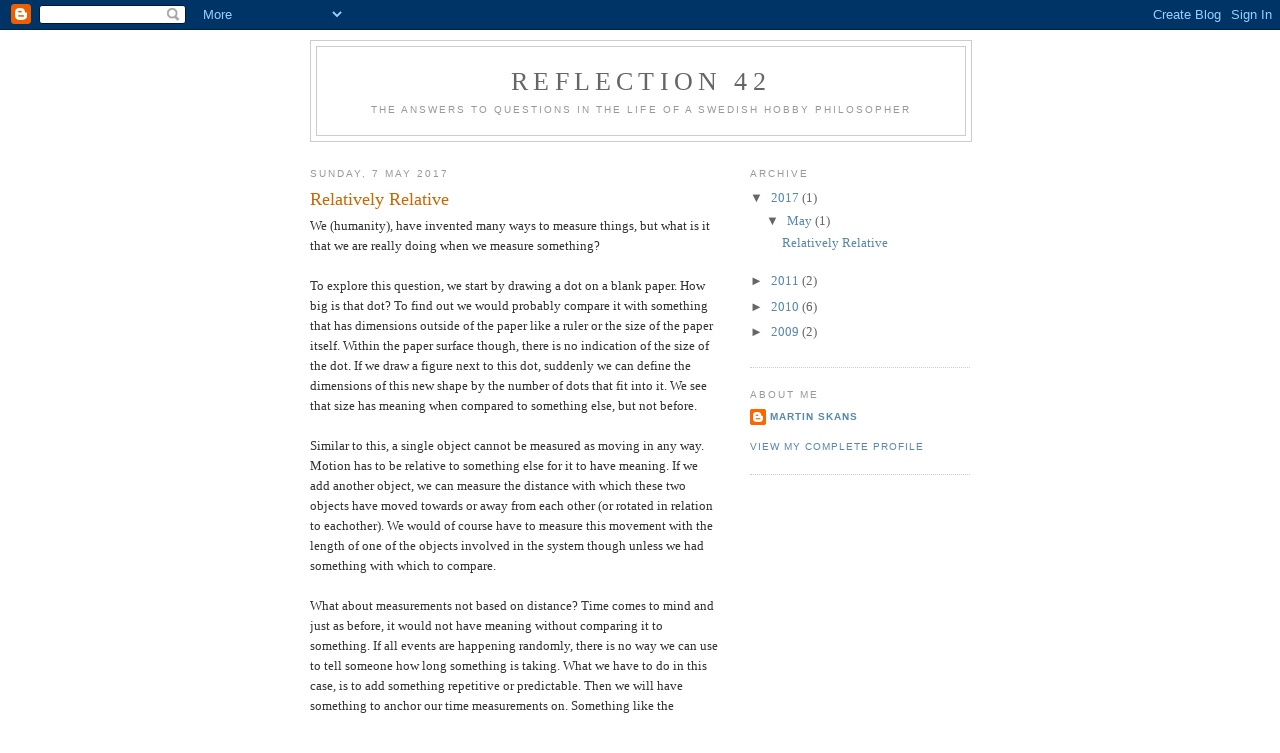

--- FILE ---
content_type: text/html; charset=UTF-8
request_url: https://www.reflection42.com/
body_size: 16386
content:
<!DOCTYPE html>
<html dir='ltr' xmlns='http://www.w3.org/1999/xhtml' xmlns:b='http://www.google.com/2005/gml/b' xmlns:data='http://www.google.com/2005/gml/data' xmlns:expr='http://www.google.com/2005/gml/expr'>
<head>
<link href='https://www.blogger.com/static/v1/widgets/2944754296-widget_css_bundle.css' rel='stylesheet' type='text/css'/>
<meta content='text/html; charset=UTF-8' http-equiv='Content-Type'/>
<meta content='blogger' name='generator'/>
<link href='https://www.reflection42.com/favicon.ico' rel='icon' type='image/x-icon'/>
<link href='https://www.reflection42.com/' rel='canonical'/>
<link rel="alternate" type="application/atom+xml" title="Reflection 42 - Atom" href="https://www.reflection42.com/feeds/posts/default" />
<link rel="alternate" type="application/rss+xml" title="Reflection 42 - RSS" href="https://www.reflection42.com/feeds/posts/default?alt=rss" />
<link rel="service.post" type="application/atom+xml" title="Reflection 42 - Atom" href="https://www.blogger.com/feeds/5250864824002850790/posts/default" />
<link rel="me" href="https://www.blogger.com/profile/01089728868066859213" />
<!--Can't find substitution for tag [blog.ieCssRetrofitLinks]-->
<meta content='https://www.reflection42.com/' property='og:url'/>
<meta content='Reflection 42' property='og:title'/>
<meta content='The answers to questions in the life of a Swedish hobby philosopher' property='og:description'/>
<title>Reflection 42</title>
<style id='page-skin-1' type='text/css'><!--
/*
-----------------------------------------------
Blogger Template Style
Name:     Minima
Date:     26 Feb 2004
Updated by: Blogger Team
----------------------------------------------- */
/* Use this with templates/template-twocol.html */
body {
background:#ffffff;
margin:0;
color:#333333;
font:x-small Georgia Serif;
font-size/* */:/**/small;
font-size: /**/small;
text-align: center;
}
a:link {
color:#5588aa;
text-decoration:none;
}
a:visited {
color:#999999;
text-decoration:none;
}
a:hover {
color:#cc6600;
text-decoration:underline;
}
a img {
border-width:0;
}
/* Header
-----------------------------------------------
*/
#header-wrapper {
width:660px;
margin:0 auto 10px;
border:1px solid #cccccc;
}
#header-inner {
background-position: center;
margin-left: auto;
margin-right: auto;
}
#header {
margin: 5px;
border: 1px solid #cccccc;
text-align: center;
color:#666666;
}
#header h1 {
margin:5px 5px 0;
padding:15px 20px .25em;
line-height:1.2em;
text-transform:uppercase;
letter-spacing:.2em;
font: normal normal 200% Georgia, Serif;
}
#header a {
color:#666666;
text-decoration:none;
}
#header a:hover {
color:#666666;
}
#header .description {
margin:0 5px 5px;
padding:0 20px 15px;
max-width:700px;
text-transform:uppercase;
letter-spacing:.2em;
line-height: 1.4em;
font: normal normal 78% 'Trebuchet MS', Trebuchet, Arial, Verdana, Sans-serif;
color: #999999;
}
#header img {
margin-left: auto;
margin-right: auto;
}
/* Outer-Wrapper
----------------------------------------------- */
#outer-wrapper {
width: 660px;
margin:0 auto;
padding:10px;
text-align:left;
font: normal normal 100% Georgia, Serif;
}
#main-wrapper {
width: 410px;
float: left;
word-wrap: break-word; /* fix for long text breaking sidebar float in IE */
overflow: hidden;     /* fix for long non-text content breaking IE sidebar float */
}
#sidebar-wrapper {
width: 220px;
float: right;
word-wrap: break-word; /* fix for long text breaking sidebar float in IE */
overflow: hidden;      /* fix for long non-text content breaking IE sidebar float */
}
/* Headings
----------------------------------------------- */
h2 {
margin:1.5em 0 .75em;
font:normal normal 78% 'Trebuchet MS',Trebuchet,Arial,Verdana,Sans-serif;
line-height: 1.4em;
text-transform:uppercase;
letter-spacing:.2em;
color:#999999;
}
/* Posts
-----------------------------------------------
*/
h2.date-header {
margin:1.5em 0 .5em;
}
.post {
margin:.5em 0 1.5em;
border-bottom:1px dotted #cccccc;
padding-bottom:1.5em;
}
.post h3 {
margin:.25em 0 0;
padding:0 0 4px;
font-size:140%;
font-weight:normal;
line-height:1.4em;
color:#cc6600;
}
.post h3 a, .post h3 a:visited, .post h3 strong {
display:block;
text-decoration:none;
color:#cc6600;
font-weight:normal;
}
.post h3 strong, .post h3 a:hover {
color:#333333;
}
.post-body {
margin:0 0 .75em;
line-height:1.6em;
}
.post-body blockquote {
line-height:1.3em;
}
.post-footer {
margin: .75em 0;
color:#999999;
text-transform:uppercase;
letter-spacing:.1em;
font: normal normal 78% 'Trebuchet MS', Trebuchet, Arial, Verdana, Sans-serif;
line-height: 1.4em;
}
.comment-link {
margin-left:.6em;
}
.post img, table.tr-caption-container {
padding:4px;
border:1px solid #cccccc;
}
.tr-caption-container img {
border: none;
padding: 0;
}
.post blockquote {
margin:1em 20px;
}
.post blockquote p {
margin:.75em 0;
}
/* Comments
----------------------------------------------- */
#comments h4 {
margin:1em 0;
font-weight: bold;
line-height: 1.4em;
text-transform:uppercase;
letter-spacing:.2em;
color: #999999;
}
#comments-block {
margin:1em 0 1.5em;
line-height:1.6em;
}
#comments-block .comment-author {
margin:.5em 0;
}
#comments-block .comment-body {
margin:.25em 0 0;
}
#comments-block .comment-footer {
margin:-.25em 0 2em;
line-height: 1.4em;
text-transform:uppercase;
letter-spacing:.1em;
}
#comments-block .comment-body p {
margin:0 0 .75em;
}
.deleted-comment {
font-style:italic;
color:gray;
}
#blog-pager-newer-link {
float: left;
}
#blog-pager-older-link {
float: right;
}
#blog-pager {
text-align: center;
}
.feed-links {
clear: both;
line-height: 2.5em;
}
/* Sidebar Content
----------------------------------------------- */
.sidebar {
color: #666666;
line-height: 1.5em;
}
.sidebar ul {
list-style:none;
margin:0 0 0;
padding:0 0 0;
}
.sidebar li {
margin:0;
padding-top:0;
padding-right:0;
padding-bottom:.25em;
padding-left:15px;
text-indent:-15px;
line-height:1.5em;
}
.sidebar .widget, .main .widget {
border-bottom:1px dotted #cccccc;
margin:0 0 1.5em;
padding:0 0 1.5em;
}
.main .Blog {
border-bottom-width: 0;
}
/* Profile
----------------------------------------------- */
.profile-img {
float: left;
margin-top: 0;
margin-right: 5px;
margin-bottom: 5px;
margin-left: 0;
padding: 4px;
border: 1px solid #cccccc;
}
.profile-data {
margin:0;
text-transform:uppercase;
letter-spacing:.1em;
font: normal normal 78% 'Trebuchet MS', Trebuchet, Arial, Verdana, Sans-serif;
color: #999999;
font-weight: bold;
line-height: 1.6em;
}
.profile-datablock {
margin:.5em 0 .5em;
}
.profile-textblock {
margin: 0.5em 0;
line-height: 1.6em;
}
.profile-link {
font: normal normal 78% 'Trebuchet MS', Trebuchet, Arial, Verdana, Sans-serif;
text-transform: uppercase;
letter-spacing: .1em;
}
/* Footer
----------------------------------------------- */
#footer {
width:660px;
clear:both;
margin:0 auto;
padding-top:15px;
line-height: 1.6em;
text-transform:uppercase;
letter-spacing:.1em;
text-align: center;
}

--></style>
<link href='https://www.blogger.com/dyn-css/authorization.css?targetBlogID=5250864824002850790&amp;zx=54d9c861-6e14-4cfc-9608-39637c02d7cd' media='none' onload='if(media!=&#39;all&#39;)media=&#39;all&#39;' rel='stylesheet'/><noscript><link href='https://www.blogger.com/dyn-css/authorization.css?targetBlogID=5250864824002850790&amp;zx=54d9c861-6e14-4cfc-9608-39637c02d7cd' rel='stylesheet'/></noscript>
<meta name='google-adsense-platform-account' content='ca-host-pub-1556223355139109'/>
<meta name='google-adsense-platform-domain' content='blogspot.com'/>

</head>
<body>
<div class='navbar section' id='navbar'><div class='widget Navbar' data-version='1' id='Navbar1'><script type="text/javascript">
    function setAttributeOnload(object, attribute, val) {
      if(window.addEventListener) {
        window.addEventListener('load',
          function(){ object[attribute] = val; }, false);
      } else {
        window.attachEvent('onload', function(){ object[attribute] = val; });
      }
    }
  </script>
<div id="navbar-iframe-container"></div>
<script type="text/javascript" src="https://apis.google.com/js/platform.js"></script>
<script type="text/javascript">
      gapi.load("gapi.iframes:gapi.iframes.style.bubble", function() {
        if (gapi.iframes && gapi.iframes.getContext) {
          gapi.iframes.getContext().openChild({
              url: 'https://www.blogger.com/navbar/5250864824002850790?origin\x3dhttps://www.reflection42.com',
              where: document.getElementById("navbar-iframe-container"),
              id: "navbar-iframe"
          });
        }
      });
    </script><script type="text/javascript">
(function() {
var script = document.createElement('script');
script.type = 'text/javascript';
script.src = '//pagead2.googlesyndication.com/pagead/js/google_top_exp.js';
var head = document.getElementsByTagName('head')[0];
if (head) {
head.appendChild(script);
}})();
</script>
</div></div>
<div id='outer-wrapper'><div id='wrap2'>
<!-- skip links for text browsers -->
<span id='skiplinks' style='display:none;'>
<a href='#main'>skip to main </a> |
      <a href='#sidebar'>skip to sidebar</a>
</span>
<div id='header-wrapper'>
<div class='header section' id='header'><div class='widget Header' data-version='1' id='Header1'>
<div id='header-inner'>
<div class='titlewrapper'>
<h1 class='title'>
Reflection 42
</h1>
</div>
<div class='descriptionwrapper'>
<p class='description'><span>The answers to questions in the life of a Swedish hobby philosopher</span></p>
</div>
</div>
</div></div>
</div>
<div id='content-wrapper'>
<div id='crosscol-wrapper' style='text-align:center'>
<div class='crosscol no-items section' id='crosscol'></div>
</div>
<div id='main-wrapper'>
<div class='main section' id='main'><div class='widget Blog' data-version='1' id='Blog1'>
<div class='blog-posts hfeed'>

          <div class="date-outer">
        
<h2 class='date-header'><span>Sunday, 7 May 2017</span></h2>

          <div class="date-posts">
        
<div class='post-outer'>
<div class='post hentry uncustomized-post-template' itemprop='blogPost' itemscope='itemscope' itemtype='http://schema.org/BlogPosting'>
<meta content='5250864824002850790' itemprop='blogId'/>
<meta content='6767642461951172179' itemprop='postId'/>
<a name='6767642461951172179'></a>
<h3 class='post-title entry-title' itemprop='name'>
<a href='https://www.reflection42.com/2017/05/relatively-relative.html'>Relatively Relative</a>
</h3>
<div class='post-header'>
<div class='post-header-line-1'></div>
</div>
<div class='post-body entry-content' id='post-body-6767642461951172179' itemprop='description articleBody'>
We (humanity), have invented many ways to measure things, but what is it that we are really doing when we measure something?<br />
<div>
<br /></div>
<div>
To explore this question, we start by drawing a dot on a blank paper. How big is that dot? To find out we would probably compare it with something that has dimensions outside of the paper like a ruler or the size of the paper itself. Within the paper surface though, there is no indication of the size of the dot. If we draw a figure next to this dot, suddenly we can define the dimensions of this new shape by the number of dots that fit into it. We see that size has meaning when compared to something else, but not before.</div>
<div>
<br />
Similar to this, a single object cannot be measured as moving in any way. Motion has to be relative to something else for it to have meaning. If we add another object, we can measure the distance with which these two objects have moved towards or away from each other (or rotated in relation to eachother). We would of course have to measure this movement with the length of one of the objects involved in the system though unless we had something with which to compare.<br />
<br />
What about measurements not based on distance? Time comes to mind and just as before, it would not have meaning without comparing it to something. If all events are happening randomly, there is no way we can use to tell someone how long something is taking. What we have to do in this case, is to add something repetitive or predictable. Then we will have something to anchor our time measurements on. Something like the recurring seasonal changes or the rotation of the earth making the sun set. We can start thinking in comparative terms, like "this usually takes about as long as this sand takes to get to the bottom of this container".</div>
<div>
<br />
After having something to base our measurement on, we can create a unit of measurement by naming this measurement something, e.g. "...and there we rested for 3 sands before moving on...". This would then have to become a standard among the people with whom we want to be able to communicate using relative measurements to this unit. If we meet other groups who compare things differently we would have to define conversions and have tedious discussions on who's unit is better. One unit may even be more convenient for a certain situation but not for another.<br />
<br />
Today, we have scientific definitions of units that define exactly what they mean based on natural laws, but we cannot get away from the fact that somewhere deep down they are still just comparisons. Luckily we do not have to worry about those exact definitions to use the units in normal life. If we did, then I missed celebrating my 10^18th period of the radiation corresponding to the transition between the two hyperfinelevels of the ground state of the caesium 133 atom, and that would be sad...</div>
<div style='clear: both;'></div>
</div>
<div class='post-footer'>
<div class='post-footer-line post-footer-line-1'>
<span class='post-author vcard'>
Upplagd av
<span class='fn' itemprop='author' itemscope='itemscope' itemtype='http://schema.org/Person'>
<meta content='https://www.blogger.com/profile/01089728868066859213' itemprop='url'/>
<a class='g-profile' href='https://www.blogger.com/profile/01089728868066859213' rel='author' title='author profile'>
<span itemprop='name'>Martin Skans</span>
</a>
</span>
</span>
<span class='post-timestamp'>
kl.
<meta content='https://www.reflection42.com/2017/05/relatively-relative.html' itemprop='url'/>
<a class='timestamp-link' href='https://www.reflection42.com/2017/05/relatively-relative.html' rel='bookmark' title='permanent link'><abbr class='published' itemprop='datePublished' title='2017-05-07T10:41:00+02:00'>10:41</abbr></a>
</span>
<span class='post-comment-link'>
<a class='comment-link' href='https://www.reflection42.com/2017/05/relatively-relative.html#comment-form' onclick=''>
No comments:
  </a>
</span>
<span class='post-icons'>
<span class='item-control blog-admin pid-422255003'>
<a href='https://www.blogger.com/post-edit.g?blogID=5250864824002850790&postID=6767642461951172179&from=pencil' title='Edit Post'>
<img alt='' class='icon-action' height='18' src='https://resources.blogblog.com/img/icon18_edit_allbkg.gif' width='18'/>
</a>
</span>
</span>
<div class='post-share-buttons goog-inline-block'>
<a class='goog-inline-block share-button sb-email' href='https://www.blogger.com/share-post.g?blogID=5250864824002850790&postID=6767642461951172179&target=email' target='_blank' title='Email This'><span class='share-button-link-text'>Email This</span></a><a class='goog-inline-block share-button sb-blog' href='https://www.blogger.com/share-post.g?blogID=5250864824002850790&postID=6767642461951172179&target=blog' onclick='window.open(this.href, "_blank", "height=270,width=475"); return false;' target='_blank' title='BlogThis!'><span class='share-button-link-text'>BlogThis!</span></a><a class='goog-inline-block share-button sb-twitter' href='https://www.blogger.com/share-post.g?blogID=5250864824002850790&postID=6767642461951172179&target=twitter' target='_blank' title='Share to X'><span class='share-button-link-text'>Share to X</span></a><a class='goog-inline-block share-button sb-facebook' href='https://www.blogger.com/share-post.g?blogID=5250864824002850790&postID=6767642461951172179&target=facebook' onclick='window.open(this.href, "_blank", "height=430,width=640"); return false;' target='_blank' title='Share to Facebook'><span class='share-button-link-text'>Share to Facebook</span></a><a class='goog-inline-block share-button sb-pinterest' href='https://www.blogger.com/share-post.g?blogID=5250864824002850790&postID=6767642461951172179&target=pinterest' target='_blank' title='Share to Pinterest'><span class='share-button-link-text'>Share to Pinterest</span></a>
</div>
</div>
<div class='post-footer-line post-footer-line-2'>
<span class='post-labels'>
Etiketter:
<a href='https://www.reflection42.com/search/label/communication' rel='tag'>communication</a>,
<a href='https://www.reflection42.com/search/label/measurements' rel='tag'>measurements</a>
</span>
</div>
<div class='post-footer-line post-footer-line-3'>
<span class='post-location'>
Plats:
<a href='https://maps.google.com/maps?q=Svedala,+Sweden@55.5089084,13.237109700000019&z=10' target='_blank'>Svedala, Sweden</a>
</span>
</div>
</div>
</div>
</div>

          </div></div>
        

          <div class="date-outer">
        
<h2 class='date-header'><span>Friday, 2 December 2011</span></h2>

          <div class="date-posts">
        
<div class='post-outer'>
<div class='post hentry uncustomized-post-template' itemprop='blogPost' itemscope='itemscope' itemtype='http://schema.org/BlogPosting'>
<meta content='5250864824002850790' itemprop='blogId'/>
<meta content='5527241369771167508' itemprop='postId'/>
<a name='5527241369771167508'></a>
<h3 class='post-title entry-title' itemprop='name'>
<a href='https://www.reflection42.com/2011/12/deterministic-universe.html'>The Deterministic Universe</a>
</h3>
<div class='post-header'>
<div class='post-header-line-1'></div>
</div>
<div class='post-body entry-content' id='post-body-5527241369771167508' itemprop='description articleBody'>
<blockquote>&#8220;There is a theory which states that if ever for any reason anyone discovers what exactly the Universe is for and why it is here it will instantly disappear and be replaced by something even more bizarre and inexplicable. There is another that states that this has already happened.&#8221;</blockquote><blockquote><i>Douglas Adams</i></blockquote>
The creation of the universe is a mysterious thing (from our viewpoint within its boundaries at least). We can theorize and think ourselves closer and closer to the beginning of time and come up with theories for that beginning that correlate with observations done today. The beginning itself though, and how something could come out of nothing (if it did), could very well be impossible to grasp.<br />
<br />
Let us, for discussions sake, create a universe in a state at the start of its time. We will also assume that this state could be exactly described, and that if we knew every underlying parameter we could from it derive the next moment in time. This would mean that the universe was deterministic.<br />
<br />
In a deterministic universe we could, assuming that we knew all the input parameters (not worrying about computational limitations) exactly calculate another state that is further along in time. A complication would probably be that if we tried to predict a future state, that state would look different because of us being part of it and thus changing it. Since this is a thought experiment, we will just assume that an observer is able to see the state from the outside without affecting the universe. If this was true then, in a deterministic universe, any passage of time would be a surjective function, where every input state maps to exactly one outcome.<br />
<br />
The above version of a universe would not fit very well into the more popular theories of today. In fact everything points to uncertainty being a core principle of the universe. This could very well be true, although it could also be true that the randomness we see is based on some pattern that would only be obvious if we extended our viewpoint to outside the current realm. If there was no way for us to see that pattern, to us the universe would always be uncertain even if the rules controlling it were deterministic.<br />
<br />
So let us imagine that the universe has these properties of being entirely predictable from a given initial state. Would that mean that if we started a new universe, the same events would happen and a version of me would end up writing this article again? Well, if we go one step back there is no state before the creation (once again, as far as we know). This could mean that even though the universe would behave the same way from a certain state, it could start from different states (and laws) and such even the deterministic universe is not deterministic if we do not have an initial state.<br />
<br />
Time to sum this up. If the universe is deterministic it means that if we have the configuration for a universe at a certain time, all that follows can be inferred from it. If it is not deterministic, then the exact same state could yield something different the second time around. Whichever one it is, from where we stand, it will probably always be unpredictable. Just like the amount of time between these articles some things will always be shrouded in uncertainty.
<div style='clear: both;'></div>
</div>
<div class='post-footer'>
<div class='post-footer-line post-footer-line-1'>
<span class='post-author vcard'>
Upplagd av
<span class='fn' itemprop='author' itemscope='itemscope' itemtype='http://schema.org/Person'>
<meta content='https://www.blogger.com/profile/01089728868066859213' itemprop='url'/>
<a class='g-profile' href='https://www.blogger.com/profile/01089728868066859213' rel='author' title='author profile'>
<span itemprop='name'>Martin Skans</span>
</a>
</span>
</span>
<span class='post-timestamp'>
kl.
<meta content='https://www.reflection42.com/2011/12/deterministic-universe.html' itemprop='url'/>
<a class='timestamp-link' href='https://www.reflection42.com/2011/12/deterministic-universe.html' rel='bookmark' title='permanent link'><abbr class='published' itemprop='datePublished' title='2011-12-02T09:11:00+01:00'>09:11</abbr></a>
</span>
<span class='post-comment-link'>
<a class='comment-link' href='https://www.reflection42.com/2011/12/deterministic-universe.html#comment-form' onclick=''>
No comments:
  </a>
</span>
<span class='post-icons'>
<span class='item-control blog-admin pid-422255003'>
<a href='https://www.blogger.com/post-edit.g?blogID=5250864824002850790&postID=5527241369771167508&from=pencil' title='Edit Post'>
<img alt='' class='icon-action' height='18' src='https://resources.blogblog.com/img/icon18_edit_allbkg.gif' width='18'/>
</a>
</span>
</span>
<div class='post-share-buttons goog-inline-block'>
<a class='goog-inline-block share-button sb-email' href='https://www.blogger.com/share-post.g?blogID=5250864824002850790&postID=5527241369771167508&target=email' target='_blank' title='Email This'><span class='share-button-link-text'>Email This</span></a><a class='goog-inline-block share-button sb-blog' href='https://www.blogger.com/share-post.g?blogID=5250864824002850790&postID=5527241369771167508&target=blog' onclick='window.open(this.href, "_blank", "height=270,width=475"); return false;' target='_blank' title='BlogThis!'><span class='share-button-link-text'>BlogThis!</span></a><a class='goog-inline-block share-button sb-twitter' href='https://www.blogger.com/share-post.g?blogID=5250864824002850790&postID=5527241369771167508&target=twitter' target='_blank' title='Share to X'><span class='share-button-link-text'>Share to X</span></a><a class='goog-inline-block share-button sb-facebook' href='https://www.blogger.com/share-post.g?blogID=5250864824002850790&postID=5527241369771167508&target=facebook' onclick='window.open(this.href, "_blank", "height=430,width=640"); return false;' target='_blank' title='Share to Facebook'><span class='share-button-link-text'>Share to Facebook</span></a><a class='goog-inline-block share-button sb-pinterest' href='https://www.blogger.com/share-post.g?blogID=5250864824002850790&postID=5527241369771167508&target=pinterest' target='_blank' title='Share to Pinterest'><span class='share-button-link-text'>Share to Pinterest</span></a>
</div>
</div>
<div class='post-footer-line post-footer-line-2'>
<span class='post-labels'>
Etiketter:
<a href='https://www.reflection42.com/search/label/cosmology' rel='tag'>cosmology</a>,
<a href='https://www.reflection42.com/search/label/determinism' rel='tag'>determinism</a>
</span>
</div>
<div class='post-footer-line post-footer-line-3'>
<span class='post-location'>
</span>
</div>
</div>
</div>
</div>

          </div></div>
        

          <div class="date-outer">
        
<h2 class='date-header'><span>Sunday, 7 August 2011</span></h2>

          <div class="date-posts">
        
<div class='post-outer'>
<div class='post hentry uncustomized-post-template' itemprop='blogPost' itemscope='itemscope' itemtype='http://schema.org/BlogPosting'>
<meta content='5250864824002850790' itemprop='blogId'/>
<meta content='8069713462336615938' itemprop='postId'/>
<a name='8069713462336615938'></a>
<h3 class='post-title entry-title' itemprop='name'>
<a href='https://www.reflection42.com/2011/08/evolutionary-noise.html'>Evolutionary Noise</a>
</h3>
<div class='post-header'>
<div class='post-header-line-1'></div>
</div>
<div class='post-body entry-content' id='post-body-8069713462336615938' itemprop='description articleBody'>
<blockquote>&#8220;Most species do their own evolving, making it up as they go along, which is the way Nature intended. And this is all very natural and organic and in tune with mysterious cycles of the cosmos, which believes that there&#8217;s nothing like millions of years of really frustrating trial and error to give a species moral fiber and, in some cases, backbone.&#8221;</blockquote><blockquote><i>Terry Pratchett</i></blockquote>It is time for a thought experiment. Imagine a world where all possible variations of life exist already. In that world we have not yet created any obstacles or limitations. Life just exists and every part of it gets exactly what it needs to survive. This would result in a world where no part of life is more favoured than any other, and all combinations are as likely to survive. We would have what can be compared to a white noise, where every part of the life spectrum exists and is equally strong.<br />
<br />
Noise will normally get shaped by different environmental properties. When it bounces somewhere or passes through something, certain frequencies are weakened or die out. The noise is filtered into something. Taking the idea of life as a noise a bit further, we can add filters to our constructed world as well. We can add constraints and obstacles that weaken or kill certain parts of life, thus forming it into a non-uniform shape.<br />
<br />
Of course, real-world limitations are not as simple as having one filter shaping all life. For one, the filters will be changing between different geographical locations. There is also the fact that we do not have a static world, so the filters in each location will be changing constantly. An example of a short-term filter transition is the difference between night and day, while a long-term example could be continents drifting apart. Now if, in our sound analogy with an ever-lasting white noise, we would keep changing the filters for the sound, at some point all the frequencies would have been reduced to zero in strength. The same thing would of course happen with life, unless we introduce mutations.<br />
<br />
Let us first change our one-dimensional life noise into a two-dimensional landscape, which has hills and valleys corresponding to where life is strong or weak (or even non-existing). There would be areas in this landscape void of life because of environmental filters. If a filter for such a region is lifted, the effect would still be visible afterwards. Now, because of possible mutations in life around the region, life from the outside can sporadically take root in the void area. When we remove a filter, life could slowly grow into that part of the landscape and cover it. There is of course the possibility of a big mutation skipping over a void region. Larger moves have a potential to end up in parts of the landscape where life did not exist yet, but can exist, but if these areas are very small it will be unlikely. This means that we will probably find islands of possible life that never get covered because there is no easy path through the filtered regions.<br />
<br />
In the evolutionary approach, we would not have all combinations of life to start with. Instead we would start off with a very narrow peak in the landscape. Because there are already filters in place when life is started, it means that certain parts will be filtered already before anything exists there. Life will only be able to expand using certain open paths (or very unlikely jumps), and those paths can close or open again depending on the changing filters of the world. A region can be open for a while, letting life spread through it to another region, just to close and leave an island of life behind.<br />
<br />
One can add more and more dimensions and add interaction between different parts of life (e.g. predator-prey relationships), to make this model more and more complex, but the simple case is enough to give us another viewpoint on evolution. What is the conclusion of all this? Not much. Sometimes looking at things from other angles can give you helpful insights. In other cases it does not, but at least gives you something to occupy your brain with for a while. Just as with life, human thoughts will keep spreading, sometimes mutating into blog posts like this one!
<div style='clear: both;'></div>
</div>
<div class='post-footer'>
<div class='post-footer-line post-footer-line-1'>
<span class='post-author vcard'>
Upplagd av
<span class='fn' itemprop='author' itemscope='itemscope' itemtype='http://schema.org/Person'>
<meta content='https://www.blogger.com/profile/01089728868066859213' itemprop='url'/>
<a class='g-profile' href='https://www.blogger.com/profile/01089728868066859213' rel='author' title='author profile'>
<span itemprop='name'>Martin Skans</span>
</a>
</span>
</span>
<span class='post-timestamp'>
kl.
<meta content='https://www.reflection42.com/2011/08/evolutionary-noise.html' itemprop='url'/>
<a class='timestamp-link' href='https://www.reflection42.com/2011/08/evolutionary-noise.html' rel='bookmark' title='permanent link'><abbr class='published' itemprop='datePublished' title='2011-08-07T18:41:00+02:00'>18:41</abbr></a>
</span>
<span class='post-comment-link'>
<a class='comment-link' href='https://www.reflection42.com/2011/08/evolutionary-noise.html#comment-form' onclick=''>
No comments:
  </a>
</span>
<span class='post-icons'>
<span class='item-control blog-admin pid-422255003'>
<a href='https://www.blogger.com/post-edit.g?blogID=5250864824002850790&postID=8069713462336615938&from=pencil' title='Edit Post'>
<img alt='' class='icon-action' height='18' src='https://resources.blogblog.com/img/icon18_edit_allbkg.gif' width='18'/>
</a>
</span>
</span>
<div class='post-share-buttons goog-inline-block'>
<a class='goog-inline-block share-button sb-email' href='https://www.blogger.com/share-post.g?blogID=5250864824002850790&postID=8069713462336615938&target=email' target='_blank' title='Email This'><span class='share-button-link-text'>Email This</span></a><a class='goog-inline-block share-button sb-blog' href='https://www.blogger.com/share-post.g?blogID=5250864824002850790&postID=8069713462336615938&target=blog' onclick='window.open(this.href, "_blank", "height=270,width=475"); return false;' target='_blank' title='BlogThis!'><span class='share-button-link-text'>BlogThis!</span></a><a class='goog-inline-block share-button sb-twitter' href='https://www.blogger.com/share-post.g?blogID=5250864824002850790&postID=8069713462336615938&target=twitter' target='_blank' title='Share to X'><span class='share-button-link-text'>Share to X</span></a><a class='goog-inline-block share-button sb-facebook' href='https://www.blogger.com/share-post.g?blogID=5250864824002850790&postID=8069713462336615938&target=facebook' onclick='window.open(this.href, "_blank", "height=430,width=640"); return false;' target='_blank' title='Share to Facebook'><span class='share-button-link-text'>Share to Facebook</span></a><a class='goog-inline-block share-button sb-pinterest' href='https://www.blogger.com/share-post.g?blogID=5250864824002850790&postID=8069713462336615938&target=pinterest' target='_blank' title='Share to Pinterest'><span class='share-button-link-text'>Share to Pinterest</span></a>
</div>
</div>
<div class='post-footer-line post-footer-line-2'>
<span class='post-labels'>
Etiketter:
<a href='https://www.reflection42.com/search/label/biology' rel='tag'>biology</a>,
<a href='https://www.reflection42.com/search/label/evolution' rel='tag'>evolution</a>
</span>
</div>
<div class='post-footer-line post-footer-line-3'>
<span class='post-location'>
</span>
</div>
</div>
</div>
</div>

          </div></div>
        

          <div class="date-outer">
        
<h2 class='date-header'><span>Thursday, 4 November 2010</span></h2>

          <div class="date-posts">
        
<div class='post-outer'>
<div class='post hentry uncustomized-post-template' itemprop='blogPost' itemscope='itemscope' itemtype='http://schema.org/BlogPosting'>
<meta content='5250864824002850790' itemprop='blogId'/>
<meta content='8774294648794433871' itemprop='postId'/>
<a name='8774294648794433871'></a>
<h3 class='post-title entry-title' itemprop='name'>
<a href='https://www.reflection42.com/2010/11/influential-information-flow.html'>Influential Information Flow</a>
</h3>
<div class='post-header'>
<div class='post-header-line-1'></div>
</div>
<div class='post-body entry-content' id='post-body-8774294648794433871' itemprop='description articleBody'>
<blockquote>&#8221;He who fights with monsters should be careful lest he thereby become a monster. And if thou gaze long into an abyss, the abyss will also gaze into thee.&#8221;</blockquote><blockquote><i>Friedrich Nietzsche</i></blockquote>When you want to convey thoughts to someone you translate it into speech or body language. The latter might even happen unconsciously and most of the time you do not have to concentrate on getting a message out unless you are learning a new language. Usually some of these signals and sounds you make will be picked up by another person through his/her different senses. Spoken language will be received by hearing, while body language might be picked up through sight or touch. These signals will be interpreted by the other person and translated into thought again.<br />
<br />
Communication is seldom (if ever) perfect, as we can se from all the misunderstandings around us. Languages are too inexact to describe what we mean sometimes. We also make mistakes and try to interpret things from our own view. Another thing that is very important when we convey information is context. The speaker might know something that the listener does not know, which makes the recipient of the message interpret something differently than he was meant to. Speaking different languages is an extreme example of this, where you can only rely on trying to get your message across through body language or some common words.<br />
<br />
Another thing that affects communication is when the listener filters the information. An emotion, like anger, could act like a filter and make us less willing to receive whatever is being said. Being tired or not being interested in the topic will also act as filters. Filters might not stop all communication, but a lot more information gets lost on the way or even misinterpreted because of different mental states.<br />
<br />
All communication works this way, sending thoughts between people. Sometimes (e.g. when watching television) the thoughts go only in one direction, but most of the time thoughts flow back and forth between people all the time.<br />
<br />
Not only communication gets interpreted by the brain. In fact everything that our senses pick up is input. Because everything we feel gets translated into thoughts, our thought patterns get affected by what happens around us. From this we can also draw the conclusion that if there are people around us we will also be affected by them. Because their actions are a result of their thoughts, this would mean that we are influenced by other people's thoughts indirectly. This is not as frightening as it seems most of the time, as you would also influence them back at the same time (except in the case of one-way communication). The filters also come into play&#8212;we are more susceptible to influence from people we like for example.<br />
<br />
What would happen if these filters were removed? Would thoughts then flow freely between everyone? One could theorize that in that case two different personalities would slowly change towards each-other and converge on a single point. It would be more complex in a huge population and you would get background noise in the form of environmental input, but our filters could actually be what creates our individuality.
<div style='clear: both;'></div>
</div>
<div class='post-footer'>
<div class='post-footer-line post-footer-line-1'>
<span class='post-author vcard'>
Upplagd av
<span class='fn' itemprop='author' itemscope='itemscope' itemtype='http://schema.org/Person'>
<meta content='https://www.blogger.com/profile/01089728868066859213' itemprop='url'/>
<a class='g-profile' href='https://www.blogger.com/profile/01089728868066859213' rel='author' title='author profile'>
<span itemprop='name'>Martin Skans</span>
</a>
</span>
</span>
<span class='post-timestamp'>
kl.
<meta content='https://www.reflection42.com/2010/11/influential-information-flow.html' itemprop='url'/>
<a class='timestamp-link' href='https://www.reflection42.com/2010/11/influential-information-flow.html' rel='bookmark' title='permanent link'><abbr class='published' itemprop='datePublished' title='2010-11-04T14:37:00+01:00'>14:37</abbr></a>
</span>
<span class='post-comment-link'>
<a class='comment-link' href='https://www.reflection42.com/2010/11/influential-information-flow.html#comment-form' onclick=''>
No comments:
  </a>
</span>
<span class='post-icons'>
<span class='item-control blog-admin pid-422255003'>
<a href='https://www.blogger.com/post-edit.g?blogID=5250864824002850790&postID=8774294648794433871&from=pencil' title='Edit Post'>
<img alt='' class='icon-action' height='18' src='https://resources.blogblog.com/img/icon18_edit_allbkg.gif' width='18'/>
</a>
</span>
</span>
<div class='post-share-buttons goog-inline-block'>
<a class='goog-inline-block share-button sb-email' href='https://www.blogger.com/share-post.g?blogID=5250864824002850790&postID=8774294648794433871&target=email' target='_blank' title='Email This'><span class='share-button-link-text'>Email This</span></a><a class='goog-inline-block share-button sb-blog' href='https://www.blogger.com/share-post.g?blogID=5250864824002850790&postID=8774294648794433871&target=blog' onclick='window.open(this.href, "_blank", "height=270,width=475"); return false;' target='_blank' title='BlogThis!'><span class='share-button-link-text'>BlogThis!</span></a><a class='goog-inline-block share-button sb-twitter' href='https://www.blogger.com/share-post.g?blogID=5250864824002850790&postID=8774294648794433871&target=twitter' target='_blank' title='Share to X'><span class='share-button-link-text'>Share to X</span></a><a class='goog-inline-block share-button sb-facebook' href='https://www.blogger.com/share-post.g?blogID=5250864824002850790&postID=8774294648794433871&target=facebook' onclick='window.open(this.href, "_blank", "height=430,width=640"); return false;' target='_blank' title='Share to Facebook'><span class='share-button-link-text'>Share to Facebook</span></a><a class='goog-inline-block share-button sb-pinterest' href='https://www.blogger.com/share-post.g?blogID=5250864824002850790&postID=8774294648794433871&target=pinterest' target='_blank' title='Share to Pinterest'><span class='share-button-link-text'>Share to Pinterest</span></a>
</div>
</div>
<div class='post-footer-line post-footer-line-2'>
<span class='post-labels'>
Etiketter:
<a href='https://www.reflection42.com/search/label/communication' rel='tag'>communication</a>,
<a href='https://www.reflection42.com/search/label/social%20interaction' rel='tag'>social interaction</a>
</span>
</div>
<div class='post-footer-line post-footer-line-3'>
<span class='post-location'>
</span>
</div>
</div>
</div>
</div>

          </div></div>
        

          <div class="date-outer">
        
<h2 class='date-header'><span>Friday, 2 July 2010</span></h2>

          <div class="date-posts">
        
<div class='post-outer'>
<div class='post hentry uncustomized-post-template' itemprop='blogPost' itemscope='itemscope' itemtype='http://schema.org/BlogPosting'>
<meta content='5250864824002850790' itemprop='blogId'/>
<meta content='6383217825331642073' itemprop='postId'/>
<a name='6383217825331642073'></a>
<h3 class='post-title entry-title' itemprop='name'>
<a href='https://www.reflection42.com/2010/07/average-probabilities.html'>Probabilities of Averages</a>
</h3>
<div class='post-header'>
<div class='post-header-line-1'></div>
</div>
<div class='post-body entry-content' id='post-body-6383217825331642073' itemprop='description articleBody'>
Consider something that has a very low probability of happening, like rolling the sum of 100 when rolling one-hundred six-sided dice. Since there is only one combination with this sum (i.e. all 100 dice show one pip), the probability of it happening is one in 6<sup>100</sup>. If the sum we are interested in is instead 101, then one die must end up with two pips showing. This could be any of the dice, so even though the probability of this happening is actually still very small, it is still a hundred times greater than rolling the sum of 100.<br />
<br />
Now, when rolling only one die the average roll (over an infinite number of rolls) is 3,5. Of course when rolling only one die the probability is also equal for all results. If we increase the number of dice with one, the average sum will be 7 (3,5*2). If we name the dice d1 and d2 we can describe a roll as [d1, d2]. Rolling the sum of 7 can then be achieved by rolling any of the following combinations: [1, 6], [2, 5], [3, 4], [4, 3], [5, 2], [6, 1]. Each combination has the same probability of 1/36, but when only considering the sum of 7 the probability is as much as 1/6. A higher or lower sum than average will decrease the number of available combinations and thus the probability for the sum, though the probability for each combination will still be the same. At the extreme ends are the sums of 2 ([1, 1]) and 12 ([6, 6]), with one combination each.<br />
<br />
With one hundred dice the average roll would be 350 (3,5*100), and just as we saw earlier the probabilities are not spread out evenly over the different sums. This means that a sum of 350 has a bigger probability of happening than other sums. If we would use the notation from above we could describe a roll as [d1, d2,..., dn]. We would then see that just as in the case of two dice, the number of combinations for a sum decreases as we stray away from the average sum, so that it is very likely that we end up with a sum in the vicinity of 350.<br />
<br />
So what do I want to say with this? Perhaps nothing more than that I like probabilities. This reasoning can also be applied to a lot of things around us though. The average combination of events around us will lead to something that we can usually predict but the result has a probability of being something else. In fact, according to chaos theory the only reason the laws of physics can be reasonably relied on is that they include so many die rolls that it is too likely for them to not stray from the average.<br />
<br />
I would like to point something out also about everyday coincidences. When something strange with a low probability happens it might not be as strange as we would like to think. In the period when one unlikely event happened, millions of likely events will have happened as well. There is also the fact that it might be likely that something unlikely is to happen even though a particular unlikely event has a very low probability. An example would be to generate a random number between one and a billion, each number has a very small probability but it is very likely that we will get one of those numbers still.<br />
<br />
It is getting more and more probable that this article is getting long-winded so it is very likely that I will end it here.
<div style='clear: both;'></div>
</div>
<div class='post-footer'>
<div class='post-footer-line post-footer-line-1'>
<span class='post-author vcard'>
Upplagd av
<span class='fn' itemprop='author' itemscope='itemscope' itemtype='http://schema.org/Person'>
<meta content='https://www.blogger.com/profile/01089728868066859213' itemprop='url'/>
<a class='g-profile' href='https://www.blogger.com/profile/01089728868066859213' rel='author' title='author profile'>
<span itemprop='name'>Martin Skans</span>
</a>
</span>
</span>
<span class='post-timestamp'>
kl.
<meta content='https://www.reflection42.com/2010/07/average-probabilities.html' itemprop='url'/>
<a class='timestamp-link' href='https://www.reflection42.com/2010/07/average-probabilities.html' rel='bookmark' title='permanent link'><abbr class='published' itemprop='datePublished' title='2010-07-02T19:50:00+02:00'>19:50</abbr></a>
</span>
<span class='post-comment-link'>
<a class='comment-link' href='https://www.reflection42.com/2010/07/average-probabilities.html#comment-form' onclick=''>
No comments:
  </a>
</span>
<span class='post-icons'>
<span class='item-control blog-admin pid-422255003'>
<a href='https://www.blogger.com/post-edit.g?blogID=5250864824002850790&postID=6383217825331642073&from=pencil' title='Edit Post'>
<img alt='' class='icon-action' height='18' src='https://resources.blogblog.com/img/icon18_edit_allbkg.gif' width='18'/>
</a>
</span>
</span>
<div class='post-share-buttons goog-inline-block'>
<a class='goog-inline-block share-button sb-email' href='https://www.blogger.com/share-post.g?blogID=5250864824002850790&postID=6383217825331642073&target=email' target='_blank' title='Email This'><span class='share-button-link-text'>Email This</span></a><a class='goog-inline-block share-button sb-blog' href='https://www.blogger.com/share-post.g?blogID=5250864824002850790&postID=6383217825331642073&target=blog' onclick='window.open(this.href, "_blank", "height=270,width=475"); return false;' target='_blank' title='BlogThis!'><span class='share-button-link-text'>BlogThis!</span></a><a class='goog-inline-block share-button sb-twitter' href='https://www.blogger.com/share-post.g?blogID=5250864824002850790&postID=6383217825331642073&target=twitter' target='_blank' title='Share to X'><span class='share-button-link-text'>Share to X</span></a><a class='goog-inline-block share-button sb-facebook' href='https://www.blogger.com/share-post.g?blogID=5250864824002850790&postID=6383217825331642073&target=facebook' onclick='window.open(this.href, "_blank", "height=430,width=640"); return false;' target='_blank' title='Share to Facebook'><span class='share-button-link-text'>Share to Facebook</span></a><a class='goog-inline-block share-button sb-pinterest' href='https://www.blogger.com/share-post.g?blogID=5250864824002850790&postID=6383217825331642073&target=pinterest' target='_blank' title='Share to Pinterest'><span class='share-button-link-text'>Share to Pinterest</span></a>
</div>
</div>
<div class='post-footer-line post-footer-line-2'>
<span class='post-labels'>
Etiketter:
<a href='https://www.reflection42.com/search/label/math' rel='tag'>math</a>,
<a href='https://www.reflection42.com/search/label/probability' rel='tag'>probability</a>
</span>
</div>
<div class='post-footer-line post-footer-line-3'>
<span class='post-location'>
</span>
</div>
</div>
</div>
</div>

          </div></div>
        

          <div class="date-outer">
        
<h2 class='date-header'><span>Saturday, 27 March 2010</span></h2>

          <div class="date-posts">
        
<div class='post-outer'>
<div class='post hentry uncustomized-post-template' itemprop='blogPost' itemscope='itemscope' itemtype='http://schema.org/BlogPosting'>
<meta content='5250864824002850790' itemprop='blogId'/>
<meta content='5582708094821712731' itemprop='postId'/>
<a name='5582708094821712731'></a>
<h3 class='post-title entry-title' itemprop='name'>
<a href='https://www.reflection42.com/2010/03/online-after-life.html'>Online After-Life</a>
</h3>
<div class='post-header'>
<div class='post-header-line-1'></div>
</div>
<div class='post-body entry-content' id='post-body-5582708094821712731' itemprop='description articleBody'>
During a person's life his or her presence online keeps changing. Blog posts, tweets, status updates, forum discussions, video clip collections, personal web pages and a lot of other services keep reflecting the person until suddenly, when he or she dies, that presence freezes and becomes a historical reference to the person's life. Some parts of the mark will be erased soon. For example if the person who died had a web hotel that kept a site up, the web hotel will be quick to close down that page once the payments stop.<br />
<br />
What happens to other things then? A lot of free services exist on servers around the Internet. There your profile will possibly exist for a very long time if the service provider does not have a policy of removing inactive accounts.<br />
<br />
As an example, lets say a person who has a Facebook account dies. All activity on his or her profile will stop. The last status update will be saved as a memory of the person (hopefully something good). All connections will be left, as long as people on the other end do not remove them. The profile will be frozen. If Facebook lives on, after a while some of the contacts will die and there will be a frozen subnet containing profiles of dead people. More and more people will die, at some point resulting in profiles that are not connected to anyone living anymore, thus creating islands which are never or rarely visited. All the time more people will sign up to use Facebook, but there can never be more people signing up than dying or leaving. This means at some point the number of dead people represented on Facebook will surpass that of the living people. Facebook will always contain memories of the people that passed away, even though they will be hidden from new users who only connect to living friends.<br />
<br />
The same process takes place all around the web, memories of our lives being saved. Just as in life we probably overestimate the impact that online presence has, but at least we will not be around to be disappointed!
<div style='clear: both;'></div>
</div>
<div class='post-footer'>
<div class='post-footer-line post-footer-line-1'>
<span class='post-author vcard'>
Upplagd av
<span class='fn' itemprop='author' itemscope='itemscope' itemtype='http://schema.org/Person'>
<meta content='https://www.blogger.com/profile/01089728868066859213' itemprop='url'/>
<a class='g-profile' href='https://www.blogger.com/profile/01089728868066859213' rel='author' title='author profile'>
<span itemprop='name'>Martin Skans</span>
</a>
</span>
</span>
<span class='post-timestamp'>
kl.
<meta content='https://www.reflection42.com/2010/03/online-after-life.html' itemprop='url'/>
<a class='timestamp-link' href='https://www.reflection42.com/2010/03/online-after-life.html' rel='bookmark' title='permanent link'><abbr class='published' itemprop='datePublished' title='2010-03-27T11:10:00+01:00'>11:10</abbr></a>
</span>
<span class='post-comment-link'>
<a class='comment-link' href='https://www.reflection42.com/2010/03/online-after-life.html#comment-form' onclick=''>
No comments:
  </a>
</span>
<span class='post-icons'>
<span class='item-control blog-admin pid-422255003'>
<a href='https://www.blogger.com/post-edit.g?blogID=5250864824002850790&postID=5582708094821712731&from=pencil' title='Edit Post'>
<img alt='' class='icon-action' height='18' src='https://resources.blogblog.com/img/icon18_edit_allbkg.gif' width='18'/>
</a>
</span>
</span>
<div class='post-share-buttons goog-inline-block'>
<a class='goog-inline-block share-button sb-email' href='https://www.blogger.com/share-post.g?blogID=5250864824002850790&postID=5582708094821712731&target=email' target='_blank' title='Email This'><span class='share-button-link-text'>Email This</span></a><a class='goog-inline-block share-button sb-blog' href='https://www.blogger.com/share-post.g?blogID=5250864824002850790&postID=5582708094821712731&target=blog' onclick='window.open(this.href, "_blank", "height=270,width=475"); return false;' target='_blank' title='BlogThis!'><span class='share-button-link-text'>BlogThis!</span></a><a class='goog-inline-block share-button sb-twitter' href='https://www.blogger.com/share-post.g?blogID=5250864824002850790&postID=5582708094821712731&target=twitter' target='_blank' title='Share to X'><span class='share-button-link-text'>Share to X</span></a><a class='goog-inline-block share-button sb-facebook' href='https://www.blogger.com/share-post.g?blogID=5250864824002850790&postID=5582708094821712731&target=facebook' onclick='window.open(this.href, "_blank", "height=430,width=640"); return false;' target='_blank' title='Share to Facebook'><span class='share-button-link-text'>Share to Facebook</span></a><a class='goog-inline-block share-button sb-pinterest' href='https://www.blogger.com/share-post.g?blogID=5250864824002850790&postID=5582708094821712731&target=pinterest' target='_blank' title='Share to Pinterest'><span class='share-button-link-text'>Share to Pinterest</span></a>
</div>
</div>
<div class='post-footer-line post-footer-line-2'>
<span class='post-labels'>
Etiketter:
<a href='https://www.reflection42.com/search/label/Internet' rel='tag'>Internet</a>,
<a href='https://www.reflection42.com/search/label/philosophical' rel='tag'>philosophical</a>,
<a href='https://www.reflection42.com/search/label/social%20networking' rel='tag'>social networking</a>
</span>
</div>
<div class='post-footer-line post-footer-line-3'>
<span class='post-location'>
</span>
</div>
</div>
</div>
</div>

          </div></div>
        

          <div class="date-outer">
        
<h2 class='date-header'><span>Friday, 26 February 2010</span></h2>

          <div class="date-posts">
        
<div class='post-outer'>
<div class='post hentry uncustomized-post-template' itemprop='blogPost' itemscope='itemscope' itemtype='http://schema.org/BlogPosting'>
<meta content='5250864824002850790' itemprop='blogId'/>
<meta content='6064084244469204427' itemprop='postId'/>
<a name='6064084244469204427'></a>
<h3 class='post-title entry-title' itemprop='name'>
<a href='https://www.reflection42.com/2010/02/chicken-and-egg.html'>The Chicken and the Egg</a>
</h3>
<div class='post-header'>
<div class='post-header-line-1'></div>
</div>
<div class='post-body entry-content' id='post-body-6064084244469204427' itemprop='description articleBody'>
Which came first, the chicken or the egg? There seem to be and endless supply of people bringing this question up in different contexts, and each time it is expected to be a question without an answer. This could be true, but it might not as you will see. The question does not have a one ultimate answer, as it depends heavily on the viewpoint one takes when answering.<br />
<br />
If we look at it from a purely historical point of view, eggs have been around at least since the dinosaurs were around more than 65 million years ago. Back then no chickens existed as far as we know, so from this viewpoint one can easily answer that the egg came way before the chicken.<br />
<br />
Another viewpoint would be from a pure linguistical point. Did the word &#8220;egg&#8221; exist before the word &#8220;chicken&#8221;, and if it did, did it mean the same thing as today? This is a very hard question to answer since a language evolves, and tracing the history of a word might gradually change it until it is another word. One would then have to define exactly how much a word is allowed to change before we decide that it is a different word. Of course, if the word existed with another meaning before, we could probably find a point where the meaning changed to what it is today. I do not have a good answer from this line of thought, but if anyone has researched the origin of the words &#8220;egg&#8221; and &#8220;chicken&#8221; in detail, please share your findings.<br />
<br />
Dropping the language details, lets move backwards in time. If we start with a chicken today it will have come from an egg, which will have come from a chicken and so on. We will at some point reach an ancestor which we would not call a chicken, but lets not dwell on that. This chicken ancestor came from an egg as well, which was probably produced by another chicken ancestor. Somewhere along the line we would reach a living organism that created a copy of itself without an egg (very far back), which at some point evolved into creating protection for its offspring during its first phase. This would then mean that that organism predated the egg as such, and thus the question would be that the chicken came before the egg, although it would an extremely different chicken from the one we have today.<br />
<br />
Of course the above reasoning relies heavily on evolution in its explanation. If one were to believe in creationism, then according to <a href="http://en.wikipedia.org/wiki/Pastafarianism">Pastafarianism</a> either the chicken or the egg was created by the Flying Spaghetti Monster. This view would actually leave the question as cryptical as the question probably was is intended to be.<br />
<br />
So what have we learned here? This could be a very simple question or a very hard one. Whatever your answer to the question you will probably be right from your own perspective, and there are probably more views than I have listed here. This is very apparent when it comes to this question, but the same can be said on almost any question. The viewpoint you take when answering the question will affect the way you interpret it and thus the answer to it.
<div style='clear: both;'></div>
</div>
<div class='post-footer'>
<div class='post-footer-line post-footer-line-1'>
<span class='post-author vcard'>
Upplagd av
<span class='fn' itemprop='author' itemscope='itemscope' itemtype='http://schema.org/Person'>
<meta content='https://www.blogger.com/profile/01089728868066859213' itemprop='url'/>
<a class='g-profile' href='https://www.blogger.com/profile/01089728868066859213' rel='author' title='author profile'>
<span itemprop='name'>Martin Skans</span>
</a>
</span>
</span>
<span class='post-timestamp'>
kl.
<meta content='https://www.reflection42.com/2010/02/chicken-and-egg.html' itemprop='url'/>
<a class='timestamp-link' href='https://www.reflection42.com/2010/02/chicken-and-egg.html' rel='bookmark' title='permanent link'><abbr class='published' itemprop='datePublished' title='2010-02-26T17:04:00+01:00'>17:04</abbr></a>
</span>
<span class='post-comment-link'>
<a class='comment-link' href='https://www.reflection42.com/2010/02/chicken-and-egg.html#comment-form' onclick=''>
No comments:
  </a>
</span>
<span class='post-icons'>
<span class='item-control blog-admin pid-422255003'>
<a href='https://www.blogger.com/post-edit.g?blogID=5250864824002850790&postID=6064084244469204427&from=pencil' title='Edit Post'>
<img alt='' class='icon-action' height='18' src='https://resources.blogblog.com/img/icon18_edit_allbkg.gif' width='18'/>
</a>
</span>
</span>
<div class='post-share-buttons goog-inline-block'>
<a class='goog-inline-block share-button sb-email' href='https://www.blogger.com/share-post.g?blogID=5250864824002850790&postID=6064084244469204427&target=email' target='_blank' title='Email This'><span class='share-button-link-text'>Email This</span></a><a class='goog-inline-block share-button sb-blog' href='https://www.blogger.com/share-post.g?blogID=5250864824002850790&postID=6064084244469204427&target=blog' onclick='window.open(this.href, "_blank", "height=270,width=475"); return false;' target='_blank' title='BlogThis!'><span class='share-button-link-text'>BlogThis!</span></a><a class='goog-inline-block share-button sb-twitter' href='https://www.blogger.com/share-post.g?blogID=5250864824002850790&postID=6064084244469204427&target=twitter' target='_blank' title='Share to X'><span class='share-button-link-text'>Share to X</span></a><a class='goog-inline-block share-button sb-facebook' href='https://www.blogger.com/share-post.g?blogID=5250864824002850790&postID=6064084244469204427&target=facebook' onclick='window.open(this.href, "_blank", "height=430,width=640"); return false;' target='_blank' title='Share to Facebook'><span class='share-button-link-text'>Share to Facebook</span></a><a class='goog-inline-block share-button sb-pinterest' href='https://www.blogger.com/share-post.g?blogID=5250864824002850790&postID=6064084244469204427&target=pinterest' target='_blank' title='Share to Pinterest'><span class='share-button-link-text'>Share to Pinterest</span></a>
</div>
</div>
<div class='post-footer-line post-footer-line-2'>
<span class='post-labels'>
Etiketter:
<a href='https://www.reflection42.com/search/label/communication' rel='tag'>communication</a>,
<a href='https://www.reflection42.com/search/label/linguistics' rel='tag'>linguistics</a>,
<a href='https://www.reflection42.com/search/label/philosophical' rel='tag'>philosophical</a>
</span>
</div>
<div class='post-footer-line post-footer-line-3'>
<span class='post-location'>
</span>
</div>
</div>
</div>
</div>

        </div></div>
      
</div>
<div class='blog-pager' id='blog-pager'>
<span id='blog-pager-older-link'>
<a class='blog-pager-older-link' href='https://www.reflection42.com/search?updated-max=2010-02-26T17:04:00%2B01:00&max-results=7' id='Blog1_blog-pager-older-link' title='Older Posts'>Older Posts</a>
</span>
<a class='home-link' href='https://www.reflection42.com/'>Home</a>
</div>
<div class='clear'></div>
<div class='blog-feeds'>
<div class='feed-links'>
Subscribe to:
<a class='feed-link' href='https://www.reflection42.com/feeds/posts/default' target='_blank' type='application/atom+xml'>Comments (Atom)</a>
</div>
</div>
</div></div>
</div>
<div id='sidebar-wrapper'>
<div class='sidebar section' id='sidebar'><div class='widget BlogArchive' data-version='1' id='BlogArchive1'>
<h2>Archive</h2>
<div class='widget-content'>
<div id='ArchiveList'>
<div id='BlogArchive1_ArchiveList'>
<ul class='hierarchy'>
<li class='archivedate expanded'>
<a class='toggle' href='javascript:void(0)'>
<span class='zippy toggle-open'>

        &#9660;&#160;
      
</span>
</a>
<a class='post-count-link' href='https://www.reflection42.com/2017/'>
2017
</a>
<span class='post-count' dir='ltr'>(1)</span>
<ul class='hierarchy'>
<li class='archivedate expanded'>
<a class='toggle' href='javascript:void(0)'>
<span class='zippy toggle-open'>

        &#9660;&#160;
      
</span>
</a>
<a class='post-count-link' href='https://www.reflection42.com/2017/05/'>
May
</a>
<span class='post-count' dir='ltr'>(1)</span>
<ul class='posts'>
<li><a href='https://www.reflection42.com/2017/05/relatively-relative.html'>Relatively Relative</a></li>
</ul>
</li>
</ul>
</li>
</ul>
<ul class='hierarchy'>
<li class='archivedate collapsed'>
<a class='toggle' href='javascript:void(0)'>
<span class='zippy'>

        &#9658;&#160;
      
</span>
</a>
<a class='post-count-link' href='https://www.reflection42.com/2011/'>
2011
</a>
<span class='post-count' dir='ltr'>(2)</span>
<ul class='hierarchy'>
<li class='archivedate collapsed'>
<a class='toggle' href='javascript:void(0)'>
<span class='zippy'>

        &#9658;&#160;
      
</span>
</a>
<a class='post-count-link' href='https://www.reflection42.com/2011/12/'>
December
</a>
<span class='post-count' dir='ltr'>(1)</span>
</li>
</ul>
<ul class='hierarchy'>
<li class='archivedate collapsed'>
<a class='toggle' href='javascript:void(0)'>
<span class='zippy'>

        &#9658;&#160;
      
</span>
</a>
<a class='post-count-link' href='https://www.reflection42.com/2011/08/'>
August
</a>
<span class='post-count' dir='ltr'>(1)</span>
</li>
</ul>
</li>
</ul>
<ul class='hierarchy'>
<li class='archivedate collapsed'>
<a class='toggle' href='javascript:void(0)'>
<span class='zippy'>

        &#9658;&#160;
      
</span>
</a>
<a class='post-count-link' href='https://www.reflection42.com/2010/'>
2010
</a>
<span class='post-count' dir='ltr'>(6)</span>
<ul class='hierarchy'>
<li class='archivedate collapsed'>
<a class='toggle' href='javascript:void(0)'>
<span class='zippy'>

        &#9658;&#160;
      
</span>
</a>
<a class='post-count-link' href='https://www.reflection42.com/2010/11/'>
November
</a>
<span class='post-count' dir='ltr'>(1)</span>
</li>
</ul>
<ul class='hierarchy'>
<li class='archivedate collapsed'>
<a class='toggle' href='javascript:void(0)'>
<span class='zippy'>

        &#9658;&#160;
      
</span>
</a>
<a class='post-count-link' href='https://www.reflection42.com/2010/07/'>
July
</a>
<span class='post-count' dir='ltr'>(1)</span>
</li>
</ul>
<ul class='hierarchy'>
<li class='archivedate collapsed'>
<a class='toggle' href='javascript:void(0)'>
<span class='zippy'>

        &#9658;&#160;
      
</span>
</a>
<a class='post-count-link' href='https://www.reflection42.com/2010/03/'>
March
</a>
<span class='post-count' dir='ltr'>(1)</span>
</li>
</ul>
<ul class='hierarchy'>
<li class='archivedate collapsed'>
<a class='toggle' href='javascript:void(0)'>
<span class='zippy'>

        &#9658;&#160;
      
</span>
</a>
<a class='post-count-link' href='https://www.reflection42.com/2010/02/'>
February
</a>
<span class='post-count' dir='ltr'>(1)</span>
</li>
</ul>
<ul class='hierarchy'>
<li class='archivedate collapsed'>
<a class='toggle' href='javascript:void(0)'>
<span class='zippy'>

        &#9658;&#160;
      
</span>
</a>
<a class='post-count-link' href='https://www.reflection42.com/2010/01/'>
January
</a>
<span class='post-count' dir='ltr'>(2)</span>
</li>
</ul>
</li>
</ul>
<ul class='hierarchy'>
<li class='archivedate collapsed'>
<a class='toggle' href='javascript:void(0)'>
<span class='zippy'>

        &#9658;&#160;
      
</span>
</a>
<a class='post-count-link' href='https://www.reflection42.com/2009/'>
2009
</a>
<span class='post-count' dir='ltr'>(2)</span>
<ul class='hierarchy'>
<li class='archivedate collapsed'>
<a class='toggle' href='javascript:void(0)'>
<span class='zippy'>

        &#9658;&#160;
      
</span>
</a>
<a class='post-count-link' href='https://www.reflection42.com/2009/12/'>
December
</a>
<span class='post-count' dir='ltr'>(2)</span>
</li>
</ul>
</li>
</ul>
</div>
</div>
<div class='clear'></div>
</div>
</div><div class='widget Profile' data-version='1' id='Profile1'>
<h2>About me</h2>
<div class='widget-content'>
<dl class='profile-datablock'>
<dt class='profile-data'>
<a class='profile-name-link g-profile' href='https://www.blogger.com/profile/01089728868066859213' rel='author' style='background-image: url(//www.blogger.com/img/logo-16.png);'>
Martin Skans
</a>
</dt>
</dl>
<a class='profile-link' href='https://www.blogger.com/profile/01089728868066859213' rel='author'>View my complete profile</a>
<div class='clear'></div>
</div>
</div></div>
</div>
<!-- spacer for skins that want sidebar and main to be the same height-->
<div class='clear'>&#160;</div>
</div>
<!-- end content-wrapper -->
<div id='footer-wrapper'>
<div class='footer no-items section' id='footer'></div>
</div>
</div></div>
<!-- end outer-wrapper -->
<script type='text/javascript'>
var gaJsHost = (("https:" == document.location.protocol) ? "https://ssl." : "http://www.");
document.write(unescape("%3Cscript src='" + gaJsHost + "google-analytics.com/ga.js' type='text/javascript'%3E%3C/script%3E"));
</script>
<script type='text/javascript'>
try {
var pageTracker = _gat._getTracker("UA-2610285-2");
pageTracker._trackPageview();
} catch(err) {}</script>

<script type="text/javascript" src="https://www.blogger.com/static/v1/widgets/3845888474-widgets.js"></script>
<script type='text/javascript'>
window['__wavt'] = 'AOuZoY7RWcPv2Gn245YkjSSSM7S5tpNuyw:1768773773699';_WidgetManager._Init('//www.blogger.com/rearrange?blogID\x3d5250864824002850790','//www.reflection42.com/','5250864824002850790');
_WidgetManager._SetDataContext([{'name': 'blog', 'data': {'blogId': '5250864824002850790', 'title': 'Reflection 42', 'url': 'https://www.reflection42.com/', 'canonicalUrl': 'https://www.reflection42.com/', 'homepageUrl': 'https://www.reflection42.com/', 'searchUrl': 'https://www.reflection42.com/search', 'canonicalHomepageUrl': 'https://www.reflection42.com/', 'blogspotFaviconUrl': 'https://www.reflection42.com/favicon.ico', 'bloggerUrl': 'https://www.blogger.com', 'hasCustomDomain': true, 'httpsEnabled': true, 'enabledCommentProfileImages': true, 'gPlusViewType': 'FILTERED_POSTMOD', 'adultContent': false, 'analyticsAccountNumber': '', 'encoding': 'UTF-8', 'locale': 'en-GB', 'localeUnderscoreDelimited': 'en_gb', 'languageDirection': 'ltr', 'isPrivate': false, 'isMobile': false, 'isMobileRequest': false, 'mobileClass': '', 'isPrivateBlog': false, 'isDynamicViewsAvailable': true, 'feedLinks': '\x3clink rel\x3d\x22alternate\x22 type\x3d\x22application/atom+xml\x22 title\x3d\x22Reflection 42 - Atom\x22 href\x3d\x22https://www.reflection42.com/feeds/posts/default\x22 /\x3e\n\x3clink rel\x3d\x22alternate\x22 type\x3d\x22application/rss+xml\x22 title\x3d\x22Reflection 42 - RSS\x22 href\x3d\x22https://www.reflection42.com/feeds/posts/default?alt\x3drss\x22 /\x3e\n\x3clink rel\x3d\x22service.post\x22 type\x3d\x22application/atom+xml\x22 title\x3d\x22Reflection 42 - Atom\x22 href\x3d\x22https://www.blogger.com/feeds/5250864824002850790/posts/default\x22 /\x3e\n', 'meTag': '\x3clink rel\x3d\x22me\x22 href\x3d\x22https://www.blogger.com/profile/01089728868066859213\x22 /\x3e\n', 'adsenseHostId': 'ca-host-pub-1556223355139109', 'adsenseHasAds': false, 'adsenseAutoAds': false, 'boqCommentIframeForm': true, 'loginRedirectParam': '', 'isGoogleEverywhereLinkTooltipEnabled': true, 'view': '', 'dynamicViewsCommentsSrc': '//www.blogblog.com/dynamicviews/4224c15c4e7c9321/js/comments.js', 'dynamicViewsScriptSrc': '//www.blogblog.com/dynamicviews/f9a985b7a2d28680', 'plusOneApiSrc': 'https://apis.google.com/js/platform.js', 'disableGComments': true, 'interstitialAccepted': false, 'sharing': {'platforms': [{'name': 'Get link', 'key': 'link', 'shareMessage': 'Get link', 'target': ''}, {'name': 'Facebook', 'key': 'facebook', 'shareMessage': 'Share to Facebook', 'target': 'facebook'}, {'name': 'BlogThis!', 'key': 'blogThis', 'shareMessage': 'BlogThis!', 'target': 'blog'}, {'name': 'X', 'key': 'twitter', 'shareMessage': 'Share to X', 'target': 'twitter'}, {'name': 'Pinterest', 'key': 'pinterest', 'shareMessage': 'Share to Pinterest', 'target': 'pinterest'}, {'name': 'Email', 'key': 'email', 'shareMessage': 'Email', 'target': 'email'}], 'disableGooglePlus': true, 'googlePlusShareButtonWidth': 0, 'googlePlusBootstrap': '\x3cscript type\x3d\x22text/javascript\x22\x3ewindow.___gcfg \x3d {\x27lang\x27: \x27en_GB\x27};\x3c/script\x3e'}, 'hasCustomJumpLinkMessage': false, 'jumpLinkMessage': 'Read more', 'pageType': 'index', 'pageName': '', 'pageTitle': 'Reflection 42'}}, {'name': 'features', 'data': {}}, {'name': 'messages', 'data': {'edit': 'Edit', 'linkCopiedToClipboard': 'Link copied to clipboard', 'ok': 'Ok', 'postLink': 'Post link'}}, {'name': 'template', 'data': {'name': 'custom', 'localizedName': 'Custom', 'isResponsive': false, 'isAlternateRendering': false, 'isCustom': true}}, {'name': 'view', 'data': {'classic': {'name': 'classic', 'url': '?view\x3dclassic'}, 'flipcard': {'name': 'flipcard', 'url': '?view\x3dflipcard'}, 'magazine': {'name': 'magazine', 'url': '?view\x3dmagazine'}, 'mosaic': {'name': 'mosaic', 'url': '?view\x3dmosaic'}, 'sidebar': {'name': 'sidebar', 'url': '?view\x3dsidebar'}, 'snapshot': {'name': 'snapshot', 'url': '?view\x3dsnapshot'}, 'timeslide': {'name': 'timeslide', 'url': '?view\x3dtimeslide'}, 'isMobile': false, 'title': 'Reflection 42', 'description': 'The answers to questions in the life of a Swedish hobby philosopher', 'url': 'https://www.reflection42.com/', 'type': 'feed', 'isSingleItem': false, 'isMultipleItems': true, 'isError': false, 'isPage': false, 'isPost': false, 'isHomepage': true, 'isArchive': false, 'isLabelSearch': false}}]);
_WidgetManager._RegisterWidget('_NavbarView', new _WidgetInfo('Navbar1', 'navbar', document.getElementById('Navbar1'), {}, 'displayModeFull'));
_WidgetManager._RegisterWidget('_HeaderView', new _WidgetInfo('Header1', 'header', document.getElementById('Header1'), {}, 'displayModeFull'));
_WidgetManager._RegisterWidget('_BlogView', new _WidgetInfo('Blog1', 'main', document.getElementById('Blog1'), {'cmtInteractionsEnabled': false, 'lightboxEnabled': true, 'lightboxModuleUrl': 'https://www.blogger.com/static/v1/jsbin/1887219187-lbx__en_gb.js', 'lightboxCssUrl': 'https://www.blogger.com/static/v1/v-css/828616780-lightbox_bundle.css'}, 'displayModeFull'));
_WidgetManager._RegisterWidget('_BlogArchiveView', new _WidgetInfo('BlogArchive1', 'sidebar', document.getElementById('BlogArchive1'), {'languageDirection': 'ltr', 'loadingMessage': 'Loading\x26hellip;'}, 'displayModeFull'));
_WidgetManager._RegisterWidget('_ProfileView', new _WidgetInfo('Profile1', 'sidebar', document.getElementById('Profile1'), {}, 'displayModeFull'));
</script>
</body>
</html>